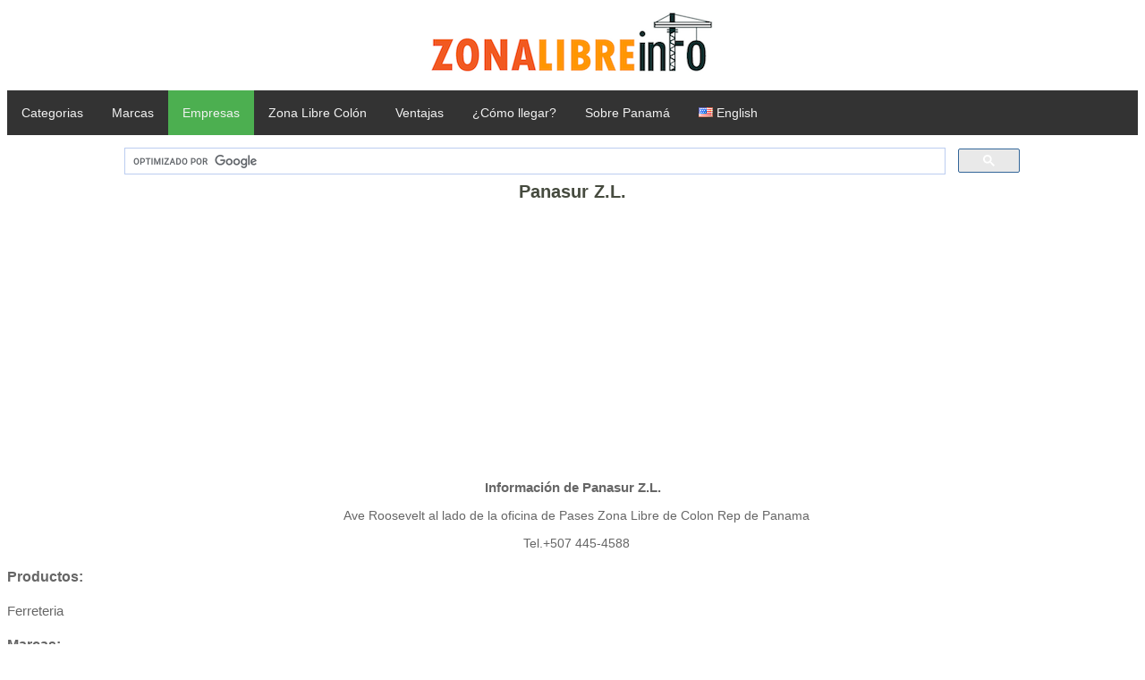

--- FILE ---
content_type: text/html; charset=UTF-8
request_url: https://www.zonalibreinfo.com/company/1386/Panasur-ZL.html
body_size: 2404
content:

<html>
<head>
<meta http-equiv="Content-Type" content="text/html; charset=utf-8"/>
<TITLE>Panasur Z.L., Zona libre de Colon</TITLE>
  <META NAME="keywords" CONTENT="Panasur Z.L.,Ferreteria,zona libre colon,panama">
 <META NAME="description" CONTENT="Panasur Z.L.">
  <META CONTENT="INDEX,FOLLOW,ALL" NAME="robots">
<link rel="stylesheet" href="https://cdnjs.cloudflare.com/ajax/libs/font-awesome/4.7.0/css/font-awesome.min.css">
<link rel="stylesheet" href="https://www.zonalibreinfo.com/style.css">
<script language="javascript" src="https://www.zonalibreinfo.com/scripts.js"></script>
<meta name="viewport" content="width=device-width,initial-scale=1.0">
	<!-- Global site tag (gtag.js) - Google Analytics -->
<script async src="https://www.googletagmanager.com/gtag/js?id=UA-304429-5"></script>
<script>
  window.dataLayer = window.dataLayer || [];
  function gtag(){dataLayer.push(arguments);}
  gtag('js', new Date());

  gtag('config', 'UA-304429-5');
</script>
<meta http-equiv="Content-Type" content="text/html; charset=utf-8" />
<script>
  (function() {
    var cx = 'partner-pub-2608903881164271:1693778363';
    var gcse = document.createElement('script');
    gcse.type = 'text/javascript';
    gcse.async = true;
    gcse.src = 'https://cse.google.com/cse.js?cx=' + cx;
    var s = document.getElementsByTagName('script')[0];
    s.parentNode.insertBefore(gcse, s);
  })();
</script>
<style>
* {
  box-sizing: border-box;
}

.column {
  float: left;
  text-align: center;
  width: 45%;
  padding: 8px;
}

.row:after {
  content: "";
  display: table;
  clear: both;
}

@media screen and (max-width: 600px) {
  .column {
    width: 98%;
  }
}
</style>
</head>

<body>
<div class="center"><a href="https://www.zonalibreinfo.com"><img src="https://www.zonalibreinfo.com/images/logozonalibreinfo.png" title="Zona Libre de Colon" alt="Zona Libre de Colon" border="0" /></a></div>
<div class="topnav" id="myTopnav">
  <a href="https://www.zonalibreinfo.com">Categorias</a>
  <a href="https://www.zonalibreinfo.com/marca/a.html" title="Buscar marcas y empresas que las representan en la Zona Libre">Marcas</a>
  <a class="active" href="https://www.zonalibreinfo.com/empresas/a.html" title="Buscar empresas por nombre">Empresas</a>
  <a href="https://www.zonalibreinfo.com/zonalibreinfo.html" title="Informacion de la zona libre de Colon">Zona Libre Col&oacute;n</a>
  <a href="https://www.zonalibreinfo.com/zonalibre-ventajas.html" title="Ventajas de la zona libre de colon">Ventajas</a>
  <a href="https://www.zonalibreinfo.com/transportes.html" title="Como llegar a la zona libre de colon">&iquest;C&oacute;mo llegar?</a>
  <a href="https://www.zonalibreinfo.com/infogeneralpanama.html" title="Informacion sobre la Republica de Panama">Sobre Panam&aacute;</a>
    <a href="http://www.colonfreetradezone.com/company/1386/Panasur-ZL.html" title="Press here for this website in English"><img src="[data-uri]" title="English" alt="English" width="16" height="11" style="width: 16px; height: 11px;" /><span style="margin-left:0.3em;">English</span></a>
  <a href="javascript:void(0);" class="icon" onclick="myFunction()">
    <i class="fa fa-bars"></i></a>
</div>       
      
<script>
function myFunction() {
    var x = document.getElementById("myTopnav");
    if (x.className === "topnav") {
        x.className += " responsive";
    } else {
        x.className = "topnav";
    }
}
</script> 


<div class="break_both"></div>


<div class="regular_content"> 
 <p><div class="buscador">
<gcse:searchbox-only></gcse:searchbox-only>
</div></p>

<div class="center">
	
       
			<h1>Panasur Z.L.</h1>
     
<p><script async src="//pagead2.googlesyndication.com/pagead/js/adsbygoogle.js"></script>
<ins class="adsbygoogle"
     style="display:block"
     data-ad-client="ca-pub-2608903881164271"
     data-ad-slot="1051614682"
     data-ad-format="auto"></ins>
<script>
(adsbygoogle = window.adsbygoogle || []).push({});
</script></p>

</div>

 
<div class="center">
 	
               <h2>Informaci&oacute;n de Panasur Z.L.</h2>
               <p>Ave Roosevelt al lado de la oficina de Pases Zona Libre de Colon Rep de Panama</p>  
                
              <p>Tel.+507 445-4588</p>  
 

 	
	                 
</div>

 				
    <h3>Productos:</h3> Ferreteria</p>
	               
	            	            <h3>Marcas:</h3> 
	            Soldamax, Rexon, Panther, Dynamic,            	        

<div class="row">
</div>


<div class="center">

<p><script async src="//pagead2.googlesyndication.com/pagead/js/adsbygoogle.js"></script>
<ins class="adsbygoogle"
     style="display:block"
     data-ad-client="ca-pub-2608903881164271"
     data-ad-slot="1051614682"
     data-ad-format="auto"></ins>
<script>
(adsbygoogle = window.adsbygoogle || []).push({});
</script></p>
</div>       
                
                </div>


<p>
<div class="letras_top">     
	<a href='https://www.zonalibreinfo.com/empresas/a.html'>A</a>  
	<a href='https://www.zonalibreinfo.com/empresas/b.html'>B</a>  
	<a href='https://www.zonalibreinfo.com/empresas/c.html'>C</a>  
	<a href='https://www.zonalibreinfo.com/empresas/d.html'>D</a>  
	<a href='https://www.zonalibreinfo.com/empresas/e.html'>E</a>  
	<a href='https://www.zonalibreinfo.com/empresas/f.html'>F</a>  
	<a href='https://www.zonalibreinfo.com/empresas/g.html'>G</a>  
	<a href='https://www.zonalibreinfo.com/empresas/h.html'>H</a>  
	<a href='https://www.zonalibreinfo.com/empresas/i.html'>I</a>  
	<a href='https://www.zonalibreinfo.com/empresas/j.html'>J</a>  
	<a href='https://www.zonalibreinfo.com/empresas/k.html'>K</a>  
	<a href='https://www.zonalibreinfo.com/empresas/l.html'>L</a>  
	<a href='https://www.zonalibreinfo.com/empresas/m.html'>M</a>  
	<a href='https://www.zonalibreinfo.com/empresas/n.html'>N</a>  
	<a href='https://www.zonalibreinfo.com/empresas/o.html'>O</a>  
	<a href='https://www.zonalibreinfo.com/empresas/p.html'>P</a>  
	<a href='https://www.zonalibreinfo.com/empresas/r.html'>R</a>  
	<a href='https://www.zonalibreinfo.com/empresas/s.html'>S</a>  
	<a href='https://www.zonalibreinfo.com/empresas/t.html'>T</a>  
	<a href='https://www.zonalibreinfo.com/empresas/u.html'>U</a>  
	<a href='https://www.zonalibreinfo.com/empresas/v.html'>V</a>  
	<a href='https://www.zonalibreinfo.com/empresas/w.html'>W</a>  
	<a href='https://www.zonalibreinfo.com/empresas/x.html'>X</a>  
	<a href='https://www.zonalibreinfo.com/empresas/z.html'>Z</a>  
</div></p>
<div class="center"><small>(Haga clic en la letra para listar empresas que empiecen con esa letra)</small></div> 
					
                         

          </div>   

       	<div id="footer">
<ul>
  <li><a href="https://www.zonalibreinfo.com" title="Buscar empresas por sus categorias">Categorias</a></li>
  <li><a href="https://www.zonalibreinfo.com/marca/a.html" title="Buscar marcas y empresas que las representan en la Zona Libre">Marcas</a></li>
  <li><a href="https://www.zonalibreinfo.com/empresas/a.html" title="Buscar empresas por nombre">Empresas</a></li>
    <li><a href="https://www.zonalibreinfo.com/zonalibreinfo.html" title="Buscar empresas por nombre">Zona libre</a></li>
  <li><a href="https://www.zonalibreinfo.com/glosario.html" title="Glosario">Glosario</a></li>
 
</ul> 
			<p>Zona Libre de Col&oacute;n, Rep&uacute;blica de Panam&aacute;</p>
            
		</div>
</body>
</html>


--- FILE ---
content_type: text/html; charset=utf-8
request_url: https://www.google.com/recaptcha/api2/aframe
body_size: 115
content:
<!DOCTYPE HTML><html><head><meta http-equiv="content-type" content="text/html; charset=UTF-8"></head><body><script nonce="w-4PUAXU1y7fgaIJQ8LAvA">/** Anti-fraud and anti-abuse applications only. See google.com/recaptcha */ try{var clients={'sodar':'https://pagead2.googlesyndication.com/pagead/sodar?'};window.addEventListener("message",function(a){try{if(a.source===window.parent){var b=JSON.parse(a.data);var c=clients[b['id']];if(c){var d=document.createElement('img');d.src=c+b['params']+'&rc='+(localStorage.getItem("rc::a")?sessionStorage.getItem("rc::b"):"");window.document.body.appendChild(d);sessionStorage.setItem("rc::e",parseInt(sessionStorage.getItem("rc::e")||0)+1);localStorage.setItem("rc::h",'1769432696302');}}}catch(b){}});window.parent.postMessage("_grecaptcha_ready", "*");}catch(b){}</script></body></html>

--- FILE ---
content_type: text/css
request_url: https://www.zonalibreinfo.com/style.css
body_size: 750
content:
body {
	font-family: Verdana, Geneva, sans-serif;
	font-size:15px;
	color:#666666;
	line-height: 150%;
}


img {
  width: auto ;
  max-width: 100% ;
  height: auto ;
}

h1 {
	font-weight: none;
	font-size:20px;
	color:#464b3f;
	text-align:center;
}

h2 {
	font-weight: none;
	font-size:15px;
	padding:0px;
	margin-bottom:2px;


}
h3 {
	font-weight: none;
	font-size:16px;
	padding:0px;

}
h4 {
	font-weight: none;	
	font-size:15px;
	padding:0px;

}
h5 {
	font-size:15px;
	padding:0px;
	font-weight: none;

}
.buscador {
	width:80%; 
	height:30px; 
	padding:5px;
	margin: auto;
}

#footer {
	margin:auto;
	text-align:center;
	font-family: arial, Geneva, sans-serif;
	font-size:12px;
	font-weight:bold;
	background-repeat:no-repeat;
	background-position:right;
	width:100%;
}

.break {
	clear: left;
}
.break_both {
	clear: both;
}



.outer_cats {
padding: 8px;
text-align: left;

}

.letras_top {
text-align: center;
}

.letras_top a 	{
font-size: 14px;
#font-weight: bold;
padding: 4px;
text-align: center;
}


.regular_content p {
margin: 9px 0px 0px 9px;
font-size:14px;
font-weight: none;
}

ul {
    list-style-type: none;
    margin: 0;
    padding: 0;
    overflow: hidden;
    background-color: #333;
}

li {
    float: left;
}

li a {
    display: block;
    color: white;
    text-align: center;
    padding: 10px 12px;
    text-decoration: none;
}

li a:hover {
    background-color: #111;
}

ul.topnav {
    list-style-type: none;
    margin: 0;
    padding: 0;
    overflow: hidden;
    background-color: #333;
}

ul.topnav li {float: left;}

ul.topnav li a {
    display: block;
    color: white;
    text-align: center;
    padding: 10px 12px;
    text-decoration: none;
}

ul.topnav li a:hover:not(.active) {background-color: #111;}

ul.topnav li a.active {background-color: #4CAF50;}

ul.topnav li.right {float: right;}

@media screen and (max-width: 500px){
    ul.topnav li.right, 
    ul.topnav li {float: none;}
}


.topnav {
  overflow: hidden;
  background-color: #333;
}

.topnav a {
  float: left;
  display: block;
  color: #f2f2f2;
  text-align: center;
  padding: 14px 16px;
  text-decoration: none;
  font-size: 14px;
}

.topnav a:hover {
  background-color: #000000;
  color: white;
}

.active {
  background-color: #4CAF50;
  color: white;
}

.topnav .icon {
  display: none;
}

@media screen and (max-width: 600px) {
  .topnav a:not(:first-child) {display: none;}
  .topnav a.icon {
    float: right;
    display: block;
  }
}

@media screen and (max-width: 600px) {
  .topnav.responsive {position: relative;}
  .topnav.responsive .icon {
    position: absolute;
    right: 0;
    top: 0;
  }
  .topnav.responsive a {
    float: none;
    display: block;
    text-align: left;
  }
}

.yt-container {
  position:relative;
  padding-bottom:56.25%;
  padding-top:30px;
  height:0;
  overflow:hidden;
}

.yt-container iframe, .yt-container object, .yt-container embed {
  position:absolute;
  top:0;
  left:0;
  width:100%;
  height:100%;
  max-width: 560px;
  max-height: 315px;

}

.center {
  text-align: center;
  margin-bottom: 15px;
}

.linea{ 
border-style: solid;
border-width: 2px;
border-color:#e9e9e9;
margin-top: 5px;
margin-bottom: 5px;
}
